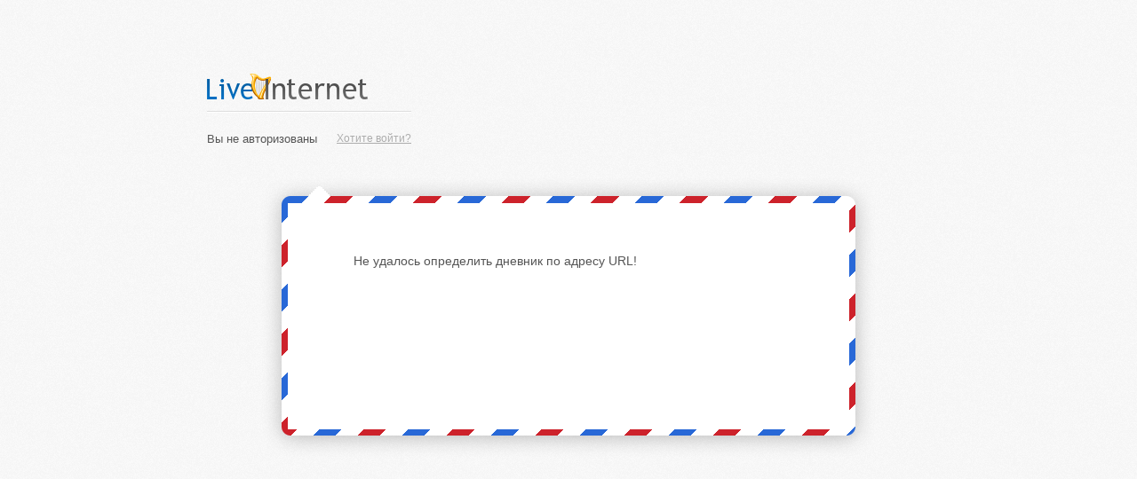

--- FILE ---
content_type: text/html; charset=cp1251
request_url: https://www.liveinternet.ru/users/joaobryangomes/post437646728/
body_size: 528
content:
<!DOCTYPE html PUBLIC "-//W3C//DTD XHTML 1.0 Transitional//EN"
    "http://www.w3.org/TR/xhtml1/DTD/xhtml1-transitional.dtd">
<html xmlns="http://www.w3.org/1999/xhtml" xml:lang="ru" lang="ru">	
	<head profile="http://gmpg.org/xfn/11">
		<title>LiveInternet – Обратите внимание</title>
		<link href="/ReActive/systems/stylesheets/application.css" media="screen" rel="stylesheet" type="text/css" />
		<script type="text/javascript" src="//i.li.ru/ReActive/js/global/lib/lici.js"></script>
	</head>
	<body>
	
		<a class="b-logo" title="Перейти на сайт" href="http://www.liveinternet.ru/">LiveInternet</a>		
		<script type="text/javascript" src="//i.li.ru/ReActive/systems/javascripts/application.js"></script>
	    
		<div class='b-dialog'>
			<div class='body'>
				Не удалось определить дневник по адресу URL!
			</div>
		</div>
		
	</body>
</html>

--- FILE ---
content_type: application/x-javascript; charset=windows-1251
request_url: https://i.li.ru/ReActive/systems/javascripts/application.js
body_size: 591
content:
function win2unicode (str){
    if (str == null){ return null;}
    var result = "";
    var o_code = "";
    var i_code = "";
    for (var I=0; I < str.length; I++){
        i_code = str.charCodeAt(I);

        if (i_code == 184){
            o_code = 1105;
        } else if (i_code == 168){
            o_code = 1025;
        } else if (i_code > 191 && i_code < 256){
            o_code = i_code + 848;
        } else {
            o_code = i_code;
        }
        result = result + String.fromCharCode(o_code);
    }

    return result;
}

var User = {
	uId : LiCi.getCookie("bbuserid"),
    uName : win2unicode( LiCi.getCookie("bbusername")),
	uDomain : LiCi.getCookie("jurl") 
}		
document.write("<div class='b-auth'>");
	if (User.uId) {
		document.write("<a class='userpic' style='background: url(http://ma.li.ru/"+User.uDomain+".gif) no-repeat 0 0;' href='"+User.uDomain+"profile'>Профиль "+User.uName+"</a>");
		document.write("<a class='exit' href='/journals.php?s=&action1=login'>Хотите выйти?</a>");
		document.write("<i>Вы – <a href='"+User.uDomain+"profile'>"+User.uName+"</a></i>");
	} else {
		document.write("<a class='exit' href='/journals.php?s=&action1=login'>Хотите войти?</a>");	
		document.write("<i>Вы не авторизованы</i>");
	}
document.write("</div>");	